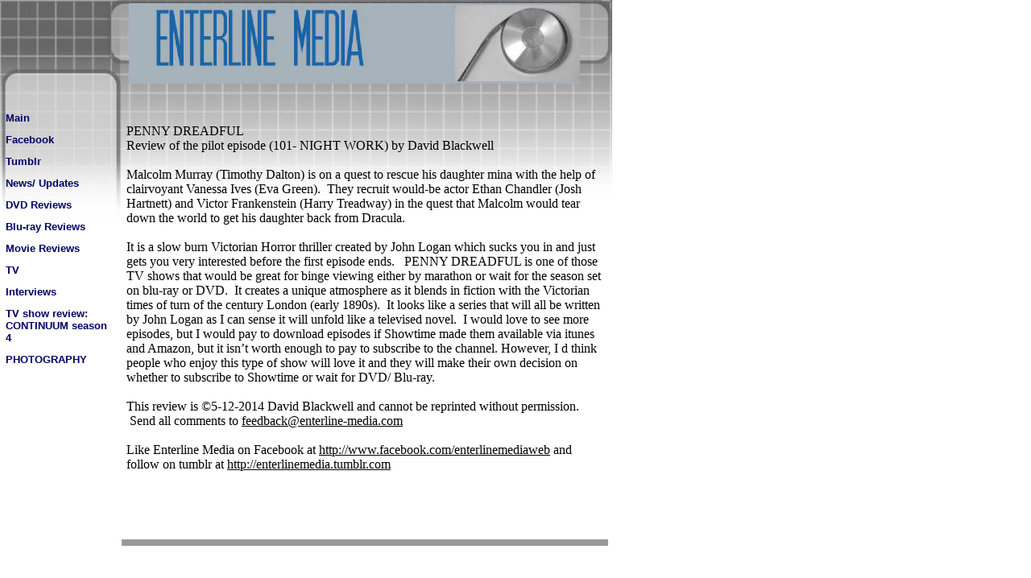

--- FILE ---
content_type: text/html
request_url: https://enterline2.tripod.com/pennydreadfulshowtime.html
body_size: 19432
content:
<html>
   <HEAD>
      <meta http-equiv="Content-Type" content="text/html; charset=iso-8859-1">
   
      <META http-equiv="Content-Type" content="text/html; charset=iso-8859-1">
      <META http-equiv="Expires" content="0">
      <META name="TRELLIX_BUILDER_VER" content="1.0"><META name="TRELLIX_OPEN_SITE_COMMAND" content="http://build.tripod.lycos.com:80/trellix/sitebuilder/SiteBuilderServlet?fUrl=/trellix/sitebuilder/f_error.html&sUrl=/trellix/sitebuilder/f_edit_page.html&Command=OpenSite&FileName=83724498228978770/site.xml"></META>
      <!--base href="http://www.enterline-media.com//"-->
      <!--/base--><script language="Javascript"><!--
		document.isTrellix = 1;
//						--></script><title>TV Show Review: PENNY DREADFUL pilot</title>
      <meta name="description" content="review of the first episode of PENNY DREADFUL which looks to be great for binge viewing on blu-ray and DVD">
      <meta name="keywords" content="Penny Dreadful tv series, Showtime, Eva Green, Dracula, Timothy Dalton, Josh Hartnett, Frankenstein, Victorian horror series">
   </HEAD>
   <body leftmargin="0" topmargin="0" rightmargin="4" marginwidth="0" marginheight="0" bgcolor="#ffffff" link="#0066cc" vlink="#0066cc" alink="#990099" style="background-image: url(/imagelib/sitebuilder/layout/mkg_grid_1.jpg); background-repeat: no-repeat;">
      <table cellpadding="0" cellspacing="0" border="0">
         <tr valign="top">
            <td width="149"><img src="/imagelib/sitebuilder/layout/spacer.gif" height="2" width="149" alt=""></td>
            <td colspan="4" width="610"><img src="/imagelib/sitebuilder/layout/spacer.gif" height="2" width="1" alt=""></td>
         </tr>
         <tr>
            <td width="149" background="/imagelib/sitebuilder/layout/mkg_grid_2.gif" height="80" valign="middle" align="center"><img src="/imagelib/sitebuilder/layout/spacer.gif" alt=""></td>
            <td width="2"><img src="/imagelib/sitebuilder/layout/spacer.gif" height="2" width="2" alt=""></td>
            <td width="6"><img src="/imagelib/sitebuilder/layout/spacer.gif" height="2" width="6" alt=""></td>
            <td background="/imagelib/sitebuilder/layout/spacer.gif" height="80" valign="top" align="center">
               <table cellpadding="2" cellspacing="0" border="0" background="/imagelib/sitebuilder/layout/spacer.gif">
                  <tr>
                     <td width="595">
                        <p align="left"><img alt="emlogomain.jpg" border="" src="sitebuildercontent/sitebuilderpictures/.pond/emlogomain.jpg.w560h100.jpg" width="560"></p>
                     </td>
                  </tr>
                  <tr>
                     <td width="595"></td>
                  </tr>
               </table>
            </td>
            <td width="2"><img src="/imagelib/sitebuilder/layout/spacer.gif" height="2" width="2" alt=""></td>
         </tr>
      </table>
      <table cellpadding="0" cellspacing="0" border="0">
         <tr>
            <td width="149"><img src="/imagelib/sitebuilder/layout/spacer.gif" height="2" width="149" alt=""></td>
            <td colspan="3" width="610"><img src="/imagelib/sitebuilder/layout/spacer.gif" height="2" width="1" alt=""></td>
         </tr>
         <tr>
            <td background="/imagelib/sitebuilder/layout/spacer.gif" height="80" valign="top" align="center">
               <table cellpadding="0" cellspacing="0" border="0">
                  <tr>
                     <td width="149"><img src="/imagelib/sitebuilder/layout/spacer.gif" height="20" width="149" alt=""></td>
                  </tr>
                  <tr>
                     <td width="149" valign="top" align="center">
                        <!--navbar Type="vert" uses-text="Y" face="Arial,Helvetica,sans-serif" size="2" color="#000066" style="0"--><script language="javascript" type="text/javascript">
        function doRollover(elem, rollover_color, text_color){
            // set background color of TD
            if (elem.parentNode){ // IE5, IE6 and Netscape 6
                if (rollover_color == 'transparent'){   // Netscape does not like the word "transparent".
                    elem.parentNode.bgColor = '';    
                }
                else{
                    elem.parentNode.bgColor=rollover_color;
                }
            }
        }                              
        </script><table cellpadding="5" border="0" background="/imagelib/sitebuilder/layout/spacer.gif" width="100%" cellspacing="2"><style>
        <!--
        A.NavBar:link    {color: #000066 ; text-decoration: none}
        A.NavBar:visited {color: #000066 ; text-decoration: none}
        A.NavBar:active  {color: #000066 ; text-decoration: underline}
        A.NavBar:hover   {color: #000000 ; text-decoration: underline}
        -->
        </style><tr>
                              <td align="left"><a class="NavBar" onMouseOver="doRollover(this, 'transparent', '#000000')" onMouseOut="doRollover(this, 'transparent', '#000066')" href="index.html"><font face="Arial,Helvetica,sans-serif" size="2" style="color: #000066;"><b>Main</b></font></a></td>
                           </tr>
                           <tr>
                              <td align="left"><a class="NavBar" onMouseOver="doRollover(this, 'transparent', '#000000')" onMouseOut="doRollover(this, 'transparent', '#000066')" href="https://www.facebook.com/EnterlineMediaWeb" target="_new"><font face="Arial,Helvetica,sans-serif" size="2" style="color: #000066;"><b>Facebook</b></font></a></td>
                           </tr>
                           <tr>
                              <td align="left"><a class="NavBar" onMouseOver="doRollover(this, 'transparent', '#000000')" onMouseOut="doRollover(this, 'transparent', '#000066')" href="http://enterlinemedia.tumblr.com" target="_new"><font face="Arial,Helvetica,sans-serif" size="2" style="color: #000066;"><b>Tumblr</b></font></a></td>
                           </tr>
                           <tr>
                              <td align="left"><a class="NavBar" onMouseOver="doRollover(this, 'transparent', '#000000')" onMouseOut="doRollover(this, 'transparent', '#000066')" href="http://www.livejournal.com/users/enterlinemedia" target="_new"><font face="Arial,Helvetica,sans-serif" size="2" style="color: #000066;"><b>News/ Updates</b></font></a></td>
                           </tr>
                           <tr>
                              <td align="left"><a class="NavBar" onMouseOver="doRollover(this, 'transparent', '#000000')" onMouseOut="doRollover(this, 'transparent', '#000066')" href="dvd.html"><font face="Arial,Helvetica,sans-serif" size="2" style="color: #000066;"><b>DVD Reviews</b></font></a></td>
                           </tr>
                           <tr>
                              <td align="left"><a class="NavBar" onMouseOver="doRollover(this, 'transparent', '#000000')" onMouseOut="doRollover(this, 'transparent', '#000066')" href="bluray.html"><font face="Arial,Helvetica,sans-serif" size="2" style="color: #000066;"><b>Blu-ray Reviews</b></font></a></td>
                           </tr>
                           <tr>
                              <td align="left"><a class="NavBar" onMouseOver="doRollover(this, 'transparent', '#000000')" onMouseOut="doRollover(this, 'transparent', '#000066')" href="moviereviews.html"><font face="Arial,Helvetica,sans-serif" size="2" style="color: #000066;"><b>Movie Reviews</b></font></a></td>
                           </tr>
                           <tr>
                              <td align="left"><a class="NavBar" onMouseOver="doRollover(this, 'transparent', '#000000')" onMouseOut="doRollover(this, 'transparent', '#000066')" href="tv2004.html"><font face="Arial,Helvetica,sans-serif" size="2" style="color: #000066;"><b>TV</b></font></a></td>
                           </tr>
                           <tr>
                              <td align="left"><a class="NavBar" onMouseOver="doRollover(this, 'transparent', '#000000')" onMouseOut="doRollover(this, 'transparent', '#000066')" href="interviews.html"><font face="Arial,Helvetica,sans-serif" size="2" style="color: #000066;"><b>Interviews</b></font></a></td>
                           </tr>
                           <tr>
                              <td align="left"><a class="NavBar" onMouseOver="doRollover(this, 'transparent', '#000000')" onMouseOut="doRollover(this, 'transparent', '#000066')" href="continuum_season4.html"><font face="Arial,Helvetica,sans-serif" size="2" style="color: #000066;"><b>TV show review: CONTINUUM season 4</b></font></a></td>
                           </tr>
                           <tr>
                              <td align="left"><a class="NavBar" onMouseOver="doRollover(this, 'transparent', '#000000')" onMouseOut="doRollover(this, 'transparent', '#000066')" href="http://www.enterline-media.com/photo.html" target="_new"><font face="Arial,Helvetica,sans-serif" size="2" style="color: #000066;"><b>PHOTOGRAPHY</b></font></a></td>
                           </tr>
                        </table>
                        <!--/navbar-->
                     </td>
                  </tr>
               </table>
            </td>
            <td width="2"><img src="/imagelib/sitebuilder/layout/spacer.gif" height="2" width="2" alt=""></td>
            <td valign="top">
               <table cellpadding="4" cellspacing="0" border="0">
                  <tr>
                     <td width="596" valign="top">
                        <!--area Type="subhead" face="Arial,Helvetica,sans-serif" size="3" color="black" style="3"-->
                        <!--/area Type="subhead"-->
                     </td>
                  </tr>
                  <tr>
                     <td height="20" width="592"><img src="/imagelib/sitebuilder/layout/spacer.gif" height="20" alt=""></td>
                  </tr>
                  <tr>
                     <td valign="top">
                        <table cellpadding="2" cellspacing="0" border="0">
                           <tr>
                              <td width="592" valign="top">
                                 <!--area Type="main" face="Arial,Helvetica,sans-serif" size="2" color="black" style="0"-->
                                 
                                 <div><font face="Arial,Helvetica,sans-serif" size="2" color="black"><div>
                                    <font face="Times New Roman" size="3">
                                    
                                    </font><p style="margin: 0in 0in 0pt;"><font face="Times New Roman" size="3">PENNY DREADFUL</font></p><font face="Times New
                                    Roman" size="3">
                                    
                                    </font><p style="margin: 0in 0in 0pt;"><font face="Times New Roman" size="3">Review of the pilot episode (101- NIGHT WORK)
                                    by David
                                    Blackwell</font></p><font face="Times New Roman" size="3">
                                    
                                    </font><p style="margin: 0in 0in 0pt;"><font face="Times New Roman" size="3">&nbsp;</font></p><font face="Times New Roman"
                                    size="3">
                                    
                                    </font><p style="margin: 0in 0in 0pt;"><font face="Times New Roman" size="3">Malcolm Murray (Timothy Dalton) is on a quest
                                    to rescue his
                                    daughter mina with the help of clairvoyant Vanessa Ives (Eva Green).<span style="mso-spacerun: yes;">&nbsp; </span>They recruit
                                    would-be actor Ethan Chandler (Josh
                                    Hartnett) and Victor Frankenstein (Harry Treadway) in the quest that Malcolm
                                    would tear down the world to get his daughter back from Dracula. </font></p><font face="Times New Roman" size="3">
                                    
                                    </font><p style="margin: 0in 0in 0pt;"><font face="Times New Roman" size="3">&nbsp;</font></p><font face="Times New Roman"
                                    size="3">
                                    
                                    </font><p style="margin: 0in 0in 0pt;"><font face="Times New Roman" size="3">It is a slow burn Victorian Horror thriller created
                                    by John
                                    Logan which sucks you in and just gets you very interested before the first
                                    episode ends.<span style="mso-spacerun: yes;">&nbsp;&nbsp; </span>PENNY DREADFUL is one of
                                    those TV shows that would be great for binge viewing either by marathon or wait
                                    for the season set on blu-ray or DVD.<span style="mso-spacerun: yes;">&nbsp; </span>It
                                    creates a unique atmosphere as it blends in fiction with the Victorian times of
                                    turn of the century London (early 1890s).<span style="mso-spacerun: yes;">&nbsp;
                                    </span>It looks like a series that will all be written by John Logan as I can
                                    sense it will unfold like a televised novel.<span style="mso-spacerun: yes;">&nbsp;
                                    </span>I would love to see more episodes, but I would pay to download episodes
                                    if Showtime made them available via itunes and Amazon, but it isn&#8217;t worth
                                    enough to pay to subscribe to the channel. However, I d think people who enjoy this type of show will love it and they will
                                    make their own decision on whether to subscribe to Showtime or wait for DVD/ Blu-ray.</font></p><font face="Times New Roman"
                                    size="3">
                                    
                                    </font><p style="margin: 0in 0in 0pt;"><font face="Times New Roman" size="3">&nbsp;</font></p><font face="Times New Roman"
                                    size="3">
                                    
                                    </font><p style="margin: 0in 0in 0pt;"><font face="Times New Roman" size="3">This review is ©5-12-2014 David Blackwell and
                                    cannot be
                                    reprinted without permission. &nbsp;Send all comments to </font><a href="mailto:feedback@enterline-media.com"><font  color="black"><font color="#000000" face="Times New Roman" size="3">feedback@enterline-media.com</font></font></a></p><font face="Times New Roman" size="3">
                                    
                                    </font><p style="margin: 0in 0in 0pt;"><font face="Times New Roman" size="3">&nbsp;</font></p><font face="Times New Roman"
                                    size="3">
                                    
                                    </font><p style="margin: 0in 0in 0pt;"><font face="Times New Roman" size="3">Like Enterline Media on Facebook at </font><a href="http://www.facebook.com/enterlinemediaweb"><font  color="black"><font color="#000000" face="Times New Roman" size="3">http://www.facebook.com/enterlinemediaweb</font></font></a><font face="Times New Roman" size="3">
                                    and follow on tumblr at </font><a href="http://enterlinemedia.tumblr.com/"><font  color="black"><font color="#000000" face="Times New Roman" size="3">http://enterlinemedia.tumblr.com</font></font></a></p><font face="Times New Roman" size="3">
                                    
                                    </font><p style="margin: 0in 0in 0pt;"><font face="Times New Roman" size="3">&nbsp;</font></p><font face="Times New Roman"
                                    size="3">
                                    
                                    </font>
                                    <!--"''"--></div></font>
                                 </div>
                                 
                                 <!--/area Type="main"-->
                              </td>
                           </tr>
                           <tr>
                              <td width="592"><img src="/imagelib/sitebuilder/layout/spacer.gif" height="12" width="1" alt=""></td>
                           </tr>
                           <tr>
                              <td width="592" valign="top">
                                 <!--area Type="area_a" face="Arial,Helvetica,sans-serif" size="2" color="black" style="0"-->
                                 <!--/area Type="area_a"-->
                              </td>
                           </tr>
                           <tr>
                              <td width="592"><img src="/imagelib/sitebuilder/layout/spacer.gif" height="12" width="1" alt=""></td>
                           </tr>
                           <tr>
                              <td width="592" valign="top">
                                 <!--area Type="area_b" face="Arial,Helvetica,sans-serif" size="2" color="black" style="0"-->
                                 <!--/area Type="area_b"-->
                              </td>
                           </tr>
                           <tr>
                              <td width="592"><img src="/imagelib/sitebuilder/layout/spacer.gif" height="12" width="1" alt=""></td>
                           </tr>
                           <tr>
                              <td width="592" valign="top">
                                 <!--area Type="area_c" face="Arial,Helvetica,sans-serif" size="2" color="black" style="0"-->
                                 <!--/area Type="area_c"-->
                              </td>
                           </tr>
                        </table>
                     </td>
                  </tr>
                  <tr>
                     <td bgcolor="#999999">
                        <table cellpadding="0" cellspacing="0" border="0">
                           <tr>
                              <td width="596" valign="top">
                                 <!--area Type="runner" face="Arial,Helvetica,sans-serif" size="1" color="#ffffff" style="1"-->
                                 
                                 
                                 	
                                 <!--area Type="footer" face="Arial,Helvetica,sans-serif" size="1" color="#ffffff" style="1"-->
                                 <!--/area Type="footer"-->
                                 <!--/area Type="runner"-->
                              </td>
                           </tr>
                        </table>
                     </td>
                  </tr>
               </table>
            </td>
            <td width="2"><img src="/imagelib/sitebuilder/layout/spacer.gif" height="2" width="2" alt=""></td>
         </tr>
         <tr>
            <td colspan="4" width="759" valign="top"><img src="/imagelib/sitebuilder/layout/spacer.gif" height="2" width="1" alt=""></td>
         </tr>
      </table>
   </body>
</html>